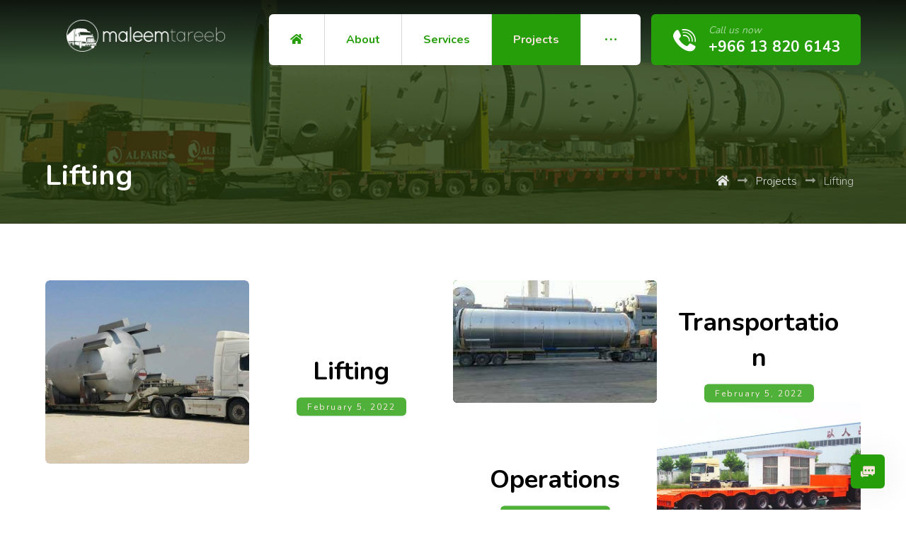

--- FILE ---
content_type: text/html; charset=UTF-8
request_url: https://maleemtareeb.com/projects/cat/lifting/
body_size: 14110
content:
<!DOCTYPE html>
<html lang="en-US">
<head>

	<meta http-equiv="Content-Type" content="text/html; charset=UTF-8"/>

	<meta name="viewport" content="width=device-width, initial-scale=1.0, minimum-scale=1.0"/><title>Lifting &#8211; Maleem Tareeb Transport Est</title>
<meta name='robots' content='max-image-preview:large' />
<link rel='dns-prefetch' href='//fonts.googleapis.com' />
<link rel="alternate" type="application/rss+xml" title="Maleem Tareeb Transport Est &raquo; Feed" href="https://maleemtareeb.com/feed/" />
<link rel="alternate" type="application/rss+xml" title="Maleem Tareeb Transport Est &raquo; Comments Feed" href="https://maleemtareeb.com/comments/feed/" />
<link rel="alternate" type="application/rss+xml" title="Maleem Tareeb Transport Est &raquo; Lifting Categories Feed" href="https://maleemtareeb.com/projects/cat/lifting/feed/" />
<script type="text/javascript">
window._wpemojiSettings = {"baseUrl":"https:\/\/s.w.org\/images\/core\/emoji\/14.0.0\/72x72\/","ext":".png","svgUrl":"https:\/\/s.w.org\/images\/core\/emoji\/14.0.0\/svg\/","svgExt":".svg","source":{"concatemoji":"https:\/\/maleemtareeb.com\/wp-includes\/js\/wp-emoji-release.min.js"}};
/*! This file is auto-generated */
!function(e,a,t){var n,r,o,i=a.createElement("canvas"),p=i.getContext&&i.getContext("2d");function s(e,t){var a=String.fromCharCode,e=(p.clearRect(0,0,i.width,i.height),p.fillText(a.apply(this,e),0,0),i.toDataURL());return p.clearRect(0,0,i.width,i.height),p.fillText(a.apply(this,t),0,0),e===i.toDataURL()}function c(e){var t=a.createElement("script");t.src=e,t.defer=t.type="text/javascript",a.getElementsByTagName("head")[0].appendChild(t)}for(o=Array("flag","emoji"),t.supports={everything:!0,everythingExceptFlag:!0},r=0;r<o.length;r++)t.supports[o[r]]=function(e){if(p&&p.fillText)switch(p.textBaseline="top",p.font="600 32px Arial",e){case"flag":return s([127987,65039,8205,9895,65039],[127987,65039,8203,9895,65039])?!1:!s([55356,56826,55356,56819],[55356,56826,8203,55356,56819])&&!s([55356,57332,56128,56423,56128,56418,56128,56421,56128,56430,56128,56423,56128,56447],[55356,57332,8203,56128,56423,8203,56128,56418,8203,56128,56421,8203,56128,56430,8203,56128,56423,8203,56128,56447]);case"emoji":return!s([129777,127995,8205,129778,127999],[129777,127995,8203,129778,127999])}return!1}(o[r]),t.supports.everything=t.supports.everything&&t.supports[o[r]],"flag"!==o[r]&&(t.supports.everythingExceptFlag=t.supports.everythingExceptFlag&&t.supports[o[r]]);t.supports.everythingExceptFlag=t.supports.everythingExceptFlag&&!t.supports.flag,t.DOMReady=!1,t.readyCallback=function(){t.DOMReady=!0},t.supports.everything||(n=function(){t.readyCallback()},a.addEventListener?(a.addEventListener("DOMContentLoaded",n,!1),e.addEventListener("load",n,!1)):(e.attachEvent("onload",n),a.attachEvent("onreadystatechange",function(){"complete"===a.readyState&&t.readyCallback()})),(e=t.source||{}).concatemoji?c(e.concatemoji):e.wpemoji&&e.twemoji&&(c(e.twemoji),c(e.wpemoji)))}(window,document,window._wpemojiSettings);
</script>
<style type="text/css">
img.wp-smiley,
img.emoji {
	display: inline !important;
	border: none !important;
	box-shadow: none !important;
	height: 1em !important;
	width: 1em !important;
	margin: 0 0.07em !important;
	vertical-align: -0.1em !important;
	background: none !important;
	padding: 0 !important;
}
</style>
	<link rel='stylesheet' id='wp-block-library-css' href='https://maleemtareeb.com/wp-includes/css/dist/block-library/style.min.css' type='text/css' media='all' />
<style id='wp-block-library-theme-inline-css' type='text/css'>
.wp-block-audio figcaption{color:#555;font-size:13px;text-align:center}.is-dark-theme .wp-block-audio figcaption{color:hsla(0,0%,100%,.65)}.wp-block-audio{margin:0 0 1em}.wp-block-code{border:1px solid #ccc;border-radius:4px;font-family:Menlo,Consolas,monaco,monospace;padding:.8em 1em}.wp-block-embed figcaption{color:#555;font-size:13px;text-align:center}.is-dark-theme .wp-block-embed figcaption{color:hsla(0,0%,100%,.65)}.wp-block-embed{margin:0 0 1em}.blocks-gallery-caption{color:#555;font-size:13px;text-align:center}.is-dark-theme .blocks-gallery-caption{color:hsla(0,0%,100%,.65)}.wp-block-image figcaption{color:#555;font-size:13px;text-align:center}.is-dark-theme .wp-block-image figcaption{color:hsla(0,0%,100%,.65)}.wp-block-image{margin:0 0 1em}.wp-block-pullquote{border-top:4px solid;border-bottom:4px solid;margin-bottom:1.75em;color:currentColor}.wp-block-pullquote__citation,.wp-block-pullquote cite,.wp-block-pullquote footer{color:currentColor;text-transform:uppercase;font-size:.8125em;font-style:normal}.wp-block-quote{border-left:.25em solid;margin:0 0 1.75em;padding-left:1em}.wp-block-quote cite,.wp-block-quote footer{color:currentColor;font-size:.8125em;position:relative;font-style:normal}.wp-block-quote.has-text-align-right{border-left:none;border-right:.25em solid;padding-left:0;padding-right:1em}.wp-block-quote.has-text-align-center{border:none;padding-left:0}.wp-block-quote.is-large,.wp-block-quote.is-style-large,.wp-block-quote.is-style-plain{border:none}.wp-block-search .wp-block-search__label{font-weight:700}.wp-block-search__button{border:1px solid #ccc;padding:.375em .625em}:where(.wp-block-group.has-background){padding:1.25em 2.375em}.wp-block-separator.has-css-opacity{opacity:.4}.wp-block-separator{border:none;border-bottom:2px solid;margin-left:auto;margin-right:auto}.wp-block-separator.has-alpha-channel-opacity{opacity:1}.wp-block-separator:not(.is-style-wide):not(.is-style-dots){width:100px}.wp-block-separator.has-background:not(.is-style-dots){border-bottom:none;height:1px}.wp-block-separator.has-background:not(.is-style-wide):not(.is-style-dots){height:2px}.wp-block-table{margin:"0 0 1em 0"}.wp-block-table thead{border-bottom:3px solid}.wp-block-table tfoot{border-top:3px solid}.wp-block-table td,.wp-block-table th{word-break:normal}.wp-block-table figcaption{color:#555;font-size:13px;text-align:center}.is-dark-theme .wp-block-table figcaption{color:hsla(0,0%,100%,.65)}.wp-block-video figcaption{color:#555;font-size:13px;text-align:center}.is-dark-theme .wp-block-video figcaption{color:hsla(0,0%,100%,.65)}.wp-block-video{margin:0 0 1em}.wp-block-template-part.has-background{padding:1.25em 2.375em;margin-top:0;margin-bottom:0}
</style>
<link rel='stylesheet' id='xtra-blocks-css' href='https://maleemtareeb.com/wp-content/themes/maleem-tareeb//assets/css/blocks.css' type='text/css' media='all' />
<link rel='stylesheet' id='classic-theme-styles-css' href='https://maleemtareeb.com/wp-includes/css/classic-themes.min.css' type='text/css' media='all' />
<style id='global-styles-inline-css' type='text/css'>
body{--wp--preset--color--black: #000000;--wp--preset--color--cyan-bluish-gray: #abb8c3;--wp--preset--color--white: #ffffff;--wp--preset--color--pale-pink: #f78da7;--wp--preset--color--vivid-red: #cf2e2e;--wp--preset--color--luminous-vivid-orange: #ff6900;--wp--preset--color--luminous-vivid-amber: #fcb900;--wp--preset--color--light-green-cyan: #7bdcb5;--wp--preset--color--vivid-green-cyan: #00d084;--wp--preset--color--pale-cyan-blue: #8ed1fc;--wp--preset--color--vivid-cyan-blue: #0693e3;--wp--preset--color--vivid-purple: #9b51e0;--wp--preset--gradient--vivid-cyan-blue-to-vivid-purple: linear-gradient(135deg,rgba(6,147,227,1) 0%,rgb(155,81,224) 100%);--wp--preset--gradient--light-green-cyan-to-vivid-green-cyan: linear-gradient(135deg,rgb(122,220,180) 0%,rgb(0,208,130) 100%);--wp--preset--gradient--luminous-vivid-amber-to-luminous-vivid-orange: linear-gradient(135deg,rgba(252,185,0,1) 0%,rgba(255,105,0,1) 100%);--wp--preset--gradient--luminous-vivid-orange-to-vivid-red: linear-gradient(135deg,rgba(255,105,0,1) 0%,rgb(207,46,46) 100%);--wp--preset--gradient--very-light-gray-to-cyan-bluish-gray: linear-gradient(135deg,rgb(238,238,238) 0%,rgb(169,184,195) 100%);--wp--preset--gradient--cool-to-warm-spectrum: linear-gradient(135deg,rgb(74,234,220) 0%,rgb(151,120,209) 20%,rgb(207,42,186) 40%,rgb(238,44,130) 60%,rgb(251,105,98) 80%,rgb(254,248,76) 100%);--wp--preset--gradient--blush-light-purple: linear-gradient(135deg,rgb(255,206,236) 0%,rgb(152,150,240) 100%);--wp--preset--gradient--blush-bordeaux: linear-gradient(135deg,rgb(254,205,165) 0%,rgb(254,45,45) 50%,rgb(107,0,62) 100%);--wp--preset--gradient--luminous-dusk: linear-gradient(135deg,rgb(255,203,112) 0%,rgb(199,81,192) 50%,rgb(65,88,208) 100%);--wp--preset--gradient--pale-ocean: linear-gradient(135deg,rgb(255,245,203) 0%,rgb(182,227,212) 50%,rgb(51,167,181) 100%);--wp--preset--gradient--electric-grass: linear-gradient(135deg,rgb(202,248,128) 0%,rgb(113,206,126) 100%);--wp--preset--gradient--midnight: linear-gradient(135deg,rgb(2,3,129) 0%,rgb(40,116,252) 100%);--wp--preset--duotone--dark-grayscale: url('#wp-duotone-dark-grayscale');--wp--preset--duotone--grayscale: url('#wp-duotone-grayscale');--wp--preset--duotone--purple-yellow: url('#wp-duotone-purple-yellow');--wp--preset--duotone--blue-red: url('#wp-duotone-blue-red');--wp--preset--duotone--midnight: url('#wp-duotone-midnight');--wp--preset--duotone--magenta-yellow: url('#wp-duotone-magenta-yellow');--wp--preset--duotone--purple-green: url('#wp-duotone-purple-green');--wp--preset--duotone--blue-orange: url('#wp-duotone-blue-orange');--wp--preset--font-size--small: 13px;--wp--preset--font-size--medium: 20px;--wp--preset--font-size--large: 36px;--wp--preset--font-size--x-large: 42px;--wp--preset--spacing--20: 0.44rem;--wp--preset--spacing--30: 0.67rem;--wp--preset--spacing--40: 1rem;--wp--preset--spacing--50: 1.5rem;--wp--preset--spacing--60: 2.25rem;--wp--preset--spacing--70: 3.38rem;--wp--preset--spacing--80: 5.06rem;}:where(.is-layout-flex){gap: 0.5em;}body .is-layout-flow > .alignleft{float: left;margin-inline-start: 0;margin-inline-end: 2em;}body .is-layout-flow > .alignright{float: right;margin-inline-start: 2em;margin-inline-end: 0;}body .is-layout-flow > .aligncenter{margin-left: auto !important;margin-right: auto !important;}body .is-layout-constrained > .alignleft{float: left;margin-inline-start: 0;margin-inline-end: 2em;}body .is-layout-constrained > .alignright{float: right;margin-inline-start: 2em;margin-inline-end: 0;}body .is-layout-constrained > .aligncenter{margin-left: auto !important;margin-right: auto !important;}body .is-layout-constrained > :where(:not(.alignleft):not(.alignright):not(.alignfull)){max-width: var(--wp--style--global--content-size);margin-left: auto !important;margin-right: auto !important;}body .is-layout-constrained > .alignwide{max-width: var(--wp--style--global--wide-size);}body .is-layout-flex{display: flex;}body .is-layout-flex{flex-wrap: wrap;align-items: center;}body .is-layout-flex > *{margin: 0;}:where(.wp-block-columns.is-layout-flex){gap: 2em;}.has-black-color{color: var(--wp--preset--color--black) !important;}.has-cyan-bluish-gray-color{color: var(--wp--preset--color--cyan-bluish-gray) !important;}.has-white-color{color: var(--wp--preset--color--white) !important;}.has-pale-pink-color{color: var(--wp--preset--color--pale-pink) !important;}.has-vivid-red-color{color: var(--wp--preset--color--vivid-red) !important;}.has-luminous-vivid-orange-color{color: var(--wp--preset--color--luminous-vivid-orange) !important;}.has-luminous-vivid-amber-color{color: var(--wp--preset--color--luminous-vivid-amber) !important;}.has-light-green-cyan-color{color: var(--wp--preset--color--light-green-cyan) !important;}.has-vivid-green-cyan-color{color: var(--wp--preset--color--vivid-green-cyan) !important;}.has-pale-cyan-blue-color{color: var(--wp--preset--color--pale-cyan-blue) !important;}.has-vivid-cyan-blue-color{color: var(--wp--preset--color--vivid-cyan-blue) !important;}.has-vivid-purple-color{color: var(--wp--preset--color--vivid-purple) !important;}.has-black-background-color{background-color: var(--wp--preset--color--black) !important;}.has-cyan-bluish-gray-background-color{background-color: var(--wp--preset--color--cyan-bluish-gray) !important;}.has-white-background-color{background-color: var(--wp--preset--color--white) !important;}.has-pale-pink-background-color{background-color: var(--wp--preset--color--pale-pink) !important;}.has-vivid-red-background-color{background-color: var(--wp--preset--color--vivid-red) !important;}.has-luminous-vivid-orange-background-color{background-color: var(--wp--preset--color--luminous-vivid-orange) !important;}.has-luminous-vivid-amber-background-color{background-color: var(--wp--preset--color--luminous-vivid-amber) !important;}.has-light-green-cyan-background-color{background-color: var(--wp--preset--color--light-green-cyan) !important;}.has-vivid-green-cyan-background-color{background-color: var(--wp--preset--color--vivid-green-cyan) !important;}.has-pale-cyan-blue-background-color{background-color: var(--wp--preset--color--pale-cyan-blue) !important;}.has-vivid-cyan-blue-background-color{background-color: var(--wp--preset--color--vivid-cyan-blue) !important;}.has-vivid-purple-background-color{background-color: var(--wp--preset--color--vivid-purple) !important;}.has-black-border-color{border-color: var(--wp--preset--color--black) !important;}.has-cyan-bluish-gray-border-color{border-color: var(--wp--preset--color--cyan-bluish-gray) !important;}.has-white-border-color{border-color: var(--wp--preset--color--white) !important;}.has-pale-pink-border-color{border-color: var(--wp--preset--color--pale-pink) !important;}.has-vivid-red-border-color{border-color: var(--wp--preset--color--vivid-red) !important;}.has-luminous-vivid-orange-border-color{border-color: var(--wp--preset--color--luminous-vivid-orange) !important;}.has-luminous-vivid-amber-border-color{border-color: var(--wp--preset--color--luminous-vivid-amber) !important;}.has-light-green-cyan-border-color{border-color: var(--wp--preset--color--light-green-cyan) !important;}.has-vivid-green-cyan-border-color{border-color: var(--wp--preset--color--vivid-green-cyan) !important;}.has-pale-cyan-blue-border-color{border-color: var(--wp--preset--color--pale-cyan-blue) !important;}.has-vivid-cyan-blue-border-color{border-color: var(--wp--preset--color--vivid-cyan-blue) !important;}.has-vivid-purple-border-color{border-color: var(--wp--preset--color--vivid-purple) !important;}.has-vivid-cyan-blue-to-vivid-purple-gradient-background{background: var(--wp--preset--gradient--vivid-cyan-blue-to-vivid-purple) !important;}.has-light-green-cyan-to-vivid-green-cyan-gradient-background{background: var(--wp--preset--gradient--light-green-cyan-to-vivid-green-cyan) !important;}.has-luminous-vivid-amber-to-luminous-vivid-orange-gradient-background{background: var(--wp--preset--gradient--luminous-vivid-amber-to-luminous-vivid-orange) !important;}.has-luminous-vivid-orange-to-vivid-red-gradient-background{background: var(--wp--preset--gradient--luminous-vivid-orange-to-vivid-red) !important;}.has-very-light-gray-to-cyan-bluish-gray-gradient-background{background: var(--wp--preset--gradient--very-light-gray-to-cyan-bluish-gray) !important;}.has-cool-to-warm-spectrum-gradient-background{background: var(--wp--preset--gradient--cool-to-warm-spectrum) !important;}.has-blush-light-purple-gradient-background{background: var(--wp--preset--gradient--blush-light-purple) !important;}.has-blush-bordeaux-gradient-background{background: var(--wp--preset--gradient--blush-bordeaux) !important;}.has-luminous-dusk-gradient-background{background: var(--wp--preset--gradient--luminous-dusk) !important;}.has-pale-ocean-gradient-background{background: var(--wp--preset--gradient--pale-ocean) !important;}.has-electric-grass-gradient-background{background: var(--wp--preset--gradient--electric-grass) !important;}.has-midnight-gradient-background{background: var(--wp--preset--gradient--midnight) !important;}.has-small-font-size{font-size: var(--wp--preset--font-size--small) !important;}.has-medium-font-size{font-size: var(--wp--preset--font-size--medium) !important;}.has-large-font-size{font-size: var(--wp--preset--font-size--large) !important;}.has-x-large-font-size{font-size: var(--wp--preset--font-size--x-large) !important;}
.wp-block-navigation a:where(:not(.wp-element-button)){color: inherit;}
:where(.wp-block-columns.is-layout-flex){gap: 2em;}
.wp-block-pullquote{font-size: 1.5em;line-height: 1.6;}
</style>
<link rel='stylesheet' id='vc_font_awesome_5_shims-css' href='https://maleemtareeb.com/wp-content/plugins/js_composer/assets/lib/bower/font-awesome/css/v4-shims.min.css' type='text/css' media='all' />
<link rel='stylesheet' id='vc_font_awesome_5-css' href='https://maleemtareeb.com/wp-content/plugins/js_composer/assets/lib/bower/font-awesome/css/all.min.css' type='text/css' media='all' />
<link rel='stylesheet' id='cz-icons-pack-css' href='https://maleemtareeb.com/wp-content/plugins/codevz-plus/admin/fields/codevz_fields/icons/czicons.css' type='text/css' media='all' />
<link rel='stylesheet' id='contact-form-7-css' href='https://maleemtareeb.com/wp-content/plugins/contact-form-7/includes/css/styles.css' type='text/css' media='all' />
<link rel='stylesheet' id='xtra-css' href='https://maleemtareeb.com/wp-content/themes/maleem-tareeb/assets/css/core.css' type='text/css' media='all' />
<link rel='stylesheet' id='xtra-laptop-css' href='https://maleemtareeb.com/wp-content/themes/maleem-tareeb/assets/css/core-laptop.css' type='text/css' media='screen and (max-width: 1024px)' />
<link rel='stylesheet' id='xtra-tablet-css' href='https://maleemtareeb.com/wp-content/themes/maleem-tareeb/assets/css/core-tablet.css' type='text/css' media='screen and (max-width: 768px)' />
<link rel='stylesheet' id='xtra-mobile-css' href='https://maleemtareeb.com/wp-content/themes/maleem-tareeb/assets/css/core-mobile.css' type='text/css' media='screen and (max-width: 480px)' />
<link rel='stylesheet' id='google-font-candal-css' href='https://fonts.googleapis.com/css?family=Candal%3A300%2C400%2C700' type='text/css' media='all' />
<link rel='stylesheet' id='google-font-nunito-css' href='https://fonts.googleapis.com/css?family=Nunito%3A300%2C400%2C700' type='text/css' media='all' />
<link rel='stylesheet' id='codevz-share-css' href='https://maleemtareeb.com/wp-content/plugins/codevz-plus/assets/css/share.css' type='text/css' media='all' />
<link rel='stylesheet' id='codevz-mobile-fixed-nav-css' href='https://maleemtareeb.com/wp-content/plugins/codevz-plus/assets/css/mobile-nav.css' type='text/css' media='all' />
<link rel='stylesheet' id='codevz-plugin-css' href='https://maleemtareeb.com/wp-content/plugins/codevz-plus/assets/css/codevzplus.css' type='text/css' media='all' />
<style id='codevz-plugin-inline-css' type='text/css'>
#cz_34043 > div{position:relative;}
</style>
<link rel='stylesheet' id='codevz-plugin-tablet-css' href='https://maleemtareeb.com/wp-content/plugins/codevz-plus/assets/css/codevzplus-tablet.css' type='text/css' media='screen and (max-width: 768px)' />
<link rel='stylesheet' id='codevz-plugin-mobile-css' href='https://maleemtareeb.com/wp-content/plugins/codevz-plus/assets/css/codevzplus-mobile.css' type='text/css' media='screen and (max-width: 480px)' />
<link rel='stylesheet' id='js_composer_front-css' href='https://maleemtareeb.com/wp-content/plugins/js_composer/assets/css/js_composer.min.css' type='text/css' media='all' />
<link rel='stylesheet' id='xtra-elementor-front-css' href='https://maleemtareeb.com/wp-content/plugins/codevz-plus/assets/css/elementor.css' type='text/css' media='all' />
<script type='text/javascript' src='https://maleemtareeb.com/wp-includes/js/jquery/jquery.min.js' id='jquery-core-js'></script>
<script type='text/javascript' src='https://maleemtareeb.com/wp-includes/js/jquery/jquery-migrate.min.js' id='jquery-migrate-js'></script>
<script></script><link rel="https://api.w.org/" href="https://maleemtareeb.com/wp-json/" /><link rel="alternate" type="application/json" href="https://maleemtareeb.com/wp-json/wp/v2/portfolio_cat/80" /><link rel="EditURI" type="application/rsd+xml" title="RSD" href="https://maleemtareeb.com/xmlrpc.php?rsd" />
<link rel="wlwmanifest" type="application/wlwmanifest+xml" href="https://maleemtareeb.com/wp-includes/wlwmanifest.xml" />
<meta name="generator" content="WordPress 6.1.1" />
<meta name="format-detection" content="telephone=no">
<meta name="generator" content="Powered by WPBakery Page Builder - drag and drop page builder for WordPress."/>
<meta name="generator" content="Powered by Slider Revolution 6.5.17 - responsive, Mobile-Friendly Slider Plugin for WordPress with comfortable drag and drop interface." />
<link rel="icon" href="https://maleemtareeb.com/wp-content/uploads/2022/02/favicon-150x150.png" sizes="32x32" />
<link rel="icon" href="https://maleemtareeb.com/wp-content/uploads/2022/02/favicon-300x300.png" sizes="192x192" />
<link rel="apple-touch-icon" href="https://maleemtareeb.com/wp-content/uploads/2022/02/favicon-300x300.png" />
<meta name="msapplication-TileImage" content="https://maleemtareeb.com/wp-content/uploads/2022/02/favicon-300x300.png" />
<style id="xtra-inline-css" data-noptimize>.admin-bar .cz_fixed_top_border{top:32px}.admin-bar i.offcanvas-close {top: 32px}.admin-bar .offcanvas_area, .admin-bar .hidden_top_bar{margin-top: 32px}.admin-bar .header_5,.admin-bar .onSticky{top: 32px}@media screen and (max-width:768px) {.admin-bar .header_5,.admin-bar .onSticky,.admin-bar .cz_fixed_top_border,.admin-bar i.offcanvas-close {top: 46px}.admin-bar .onSticky {top: 0}.admin-bar .offcanvas_area,.admin-bar .offcanvas_area,.admin-bar .hidden_top_bar{margin-top:46px;height:calc(100% - 46px);}}.row,section.elementor-section.elementor-section-boxed>.elementor-container{width: 1360px}

/* Theme color */a:hover, .sf-menu > .cz.current_menu > a, .sf-menu > .cz .cz.current_menu > a,.sf-menu > .current-menu-parent > a,.comment-text .star-rating span,.xtra-404 span {color: #259e0a} 
form button, .button, #edd-purchase-button, .edd-submit, .edd-submit.button.blue, .edd-submit.button.blue:hover, .edd-submit.button.blue:focus, [type=submit].edd-submit, .sf-menu > .cz > a:before,.sf-menu > .cz > a:before,
.post-password-form input[type="submit"], .wpcf7-submit, .submit_user, 
#commentform #submit, .commentlist li.bypostauthor > .comment-body:after,.commentlist li.comment-author-admin > .comment-body:after, 
 .pagination .current, .pagination > b, .pagination a:hover, .page-numbers .current, .page-numbers a:hover, .pagination .next:hover, 
.pagination .prev:hover, input[type=submit], .sticky:before, .commentlist li.comment-author-admin .fn,
input[type=submit],input[type=button],.cz_header_button,.cz_default_portfolio a,
.cz_readmore, .more-link, a.cz_btn, div.cz_btn  {background-color: #259e0a}
.cs_load_more_doing, div.wpcf7 .wpcf7-form .ajax-loader {border-right-color: #259e0a}
input:focus,textarea:focus,select:focus {border-color: #259e0a !important}
::selection {background-color: #259e0a;color: #fff}
::-moz-selection {background-color: #259e0a;color: #fff}

/* Custom */#menu_header_2 > li:last-child > a, 
#menu_header_2 > li.cz-last-child > a {
border: 0
}
#menu_header_2 > li:last-child > a:before, 
#menu_header_2 > li.cz-last-child > a:before {
border-radius: 0 6px 6px 0
}
.rtl #menu_header_2 > li:last-child > a:before, 
.rtl #menu_header_2 > li.cz-last-child > a:before {
border-radius: 6px 0 0 6px
}
#menu_header_2 > li:first-child > a:before {
border-radius: 6px 0 0 6px
}
.rtl #menu_header_2 > li:first-child > a:before {
border-radius: 0 6px 6px 0
}
.cz_acc_custom .cz-acc-i {position: relative}
.cz_acc_custom .cz-acc-i:after {
    content: '';
    background: #e1e1e1;
    height: calc( 100% + 26px );
    width: 2px;
    position: absolute;
    left: 50%;
    top: 0;
    transform: translateX(-50%);
    z-index: -1;
}
.cz_acc_custom > div > div:last-child .cz-acc-i:after {
height: 100%
}
.cz_acc_custom .cz_isOpen .cz-acc-i:after {
    height: calc( 100% + 26px ) !important
}

/* Dynamic  */.widget{background-color:rgba(255,255,255,0.01);margin:0px;border-style:solid;border-radius:0px}.widget > h4{font-size:14px;color:#fae4db;text-align:center;font-weight:300;letter-spacing:2px;text-transform:uppercase;background-color:#259e0a;padding:20px 25px;margin-bottom:40px;border-style:none;border-radius:6px}.logo > a, .logo > h1, .logo h2{color:#ffffff;font-family:'Candal';font-style:italic;text-transform:uppercase}#menu_header_2 > .cz > a{font-size:16px;color:#259e0a;font-weight:700;padding:20px 30px;margin-right:0px;margin-left:0px;border-style:solid;border-right-width:1px;border-color:#d8d8d8}.rtl #menu_header_2 > .cz > a{border-right-width: 0;border-left-width: 1px}#menu_header_2 > .cz > a:hover,#menu_header_2 > .cz:hover > a,#menu_header_2 > .cz.current_menu > a,#menu_header_2 > .current-menu-parent > a{color:#fae4db}#menu_header_2 > .cz > a:before{background-color:#259e0a;width:100%;border-width:0px;border-radius:0px;bottom:0px;left:0px}#menu_header_2 .cz .sub-menu:not(.cz_megamenu_inner_ul),#menu_header_2 .cz_megamenu_inner_ul .cz_megamenu_inner_ul{background-color:#ffffff;padding-top:24px;padding-bottom:24px;margin-top:1px;margin-right:20px;margin-left:20px;border-style:solid;border-top-width:1px;border-color:#eaeaea;border-radius:6px;box-shadow:0px 9px 20px 0px rgba(0,0,0,0.13)}#menu_header_2 .cz .cz a{font-size:14px;color:#828282;font-weight:700;padding-right:24px;padding-left:24px}#menu_header_2 .cz .cz a:hover,#menu_header_2 .cz .cz:hover > a,#menu_header_2 .cz .cz.current_menu > a,#menu_header_2 .cz .current_menu > .current_menu{color:#259e0a;padding-right:30px;padding-left:30px}.onSticky{background-color:#259e0a !important;box-shadow:0px 1px 60px 0px rgba(0,0,0,0.1) !important}#menu_header_4 > .cz > a{font-size:16px;color:rgba(37,158,10,0.7);text-align:center;font-weight:900;padding:4px 8px;margin-bottom:2px;border-style:none;border-radius:6px}#menu_header_4 > .cz > a:hover,#menu_header_4 > .cz:hover > a,#menu_header_4 > .cz.current_menu > a,#menu_header_4 > .current-menu-parent > a{color:#fae4db;background-color:#259e0a}#menu_header_4 .cz .cz a{color:#259e0a;text-align:center;padding:8px;border-style:none}.page_title,.header_onthe_cover .page_title{background-position:center center;background-size:cover;background-image:linear-gradient(180deg,rgba(36,59,11,0.81),rgba(36,59,11,0.81)),url(/wp-content/uploads/2022/02/heavy3.jpg);padding-top:220px;padding-bottom:40px}.page_title .section_title{font-size:40px;color:#ffffff;font-weight:900}.page_title a,.page_title i{font-size:16px;color:#e5e5e5;font-weight:300}.breadcrumbs{padding-bottom:0px;margin-top:20px;margin-right:10px;margin-bottom:0px}.cz_middle_footer{background-position:right bottom;background-size:cover;background-image:url(/wp-content/uploads/2022/02/heavy-1.jpg);padding-top:120px;padding-bottom:58px}.footer_widget{color:rgba(255,255,255,0.75);padding:0px;margin-top:0px}.cz_middle_footer a{color:#ffffff;font-weight:600}.cz_middle_footer a:hover{color:#fae4db}.footer_2{background-color:rgba(37,158,10,0.8)}i.backtotop{font-size:20px;color:#fae4db;background-color:#259e0a;border-style:none;border-width:0px;border-radius:6px;box-shadow:0px 1px 50px 0px rgba(0,0,0,0.09)}i.fixed_contact{font-size:20px;color:#fae4db;background-color:#259e0a;border-style:none;border-width:0px;border-radius:6px;box-shadow:0px 1px 50px 0px rgba(0,0,0,0.09)}.footer_widget > h4{font-size:14px;color:#ffffff;font-weight:300;letter-spacing:4px;text-transform:uppercase;padding:0px 0px 15px;margin-bottom:40px;border-style:solid;border-bottom-width:4px;border-color:rgba(37,158,10,0.15);display:inline-block}.woocommerce ul.products li.product a img{border-style:solid;border-width:2px;border-color:#259e0a;border-radius:6px 6px 0 0}.woocommerce ul.products li.product .woocommerce-loop-category__title, .woocommerce ul.products li.product .woocommerce-loop-product__title, .woocommerce ul.products li.product h3,.woocommerce.woo-template-2 ul.products li.product .woocommerce-loop-category__title, .woocommerce.woo-template-2 ul.products li.product .woocommerce-loop-product__title, .woocommerce.woo-template-2 ul.products li.product h3{font-size:18px;color:#ffffff;text-align:center;font-weight:900;padding-right:10px;padding-left:10px;margin-right:auto;margin-bottom:-5px;margin-left:auto;border-style:solid;border-width:2px;border-color:#259e0a;border-radius:6px;box-shadow:0px 10px 40px 0px rgba(0,0,0,0.06);display:table;position:relative;z-index:9}.woocommerce ul.products li.product .star-rating{display:none}.woocommerce ul.products li.product .button.add_to_cart_button, .woocommerce ul.products li.product .button[class*="product_type_"]{font-size:16px;color:#259e0a;background-color:#fae4db;padding:14px 30px;position:absolute;top:50%;right:auto;left:50%;opacity:0.0;transform: translateX(-50%)}.woocommerce ul.products li.product .price{font-size:16px;color:#ffffff;background-color:#259e0a;border-radius:6px;box-shadow:0px 10px 50px 0px rgba(0,0,0,0.14);top:-15px;right:50%;transform:translate(50%)}.woocommerce div.product .summary p.price, .woocommerce div.product .summary span.price{font-size:36px;color:#fae4db;font-weight:300;background-color:#259e0a;padding:0px 30px;border-radius:6px;display:inline-block}.tagcloud a:hover, .cz_post_cat a:hover{color:#259e0a;background-color:#fae4db;border-style:solid;border-color:#fae4db}.pagination a, .pagination > b, .pagination span, .page-numbers a, .page-numbers span, .woocommerce nav.woocommerce-pagination ul li a, .woocommerce nav.woocommerce-pagination ul li span{font-size:18px;color:#259e0a;font-weight:900;background-color:rgba(37,158,10,0.08);padding:0px;margin-right:3px;margin-left:3px;border-style:none;border-radius:6px}#menu_header_2 .sub-menu .sub-menu:not(.cz_megamenu_inner_ul){margin-top:-22px;margin-right:11px;margin-left:11px}.cz-cpt-post .cz_readmore, .cz-cpt-post .more-link{color:#259e0a;font-weight:700;background-color:#fae4db;padding:8px 15px 8px 25px;border-radius:6px}.cz-cpt-post .cz_readmore:hover, .cz-cpt-post .more-link:hover{color:#fae4db;background-color:#259e0a}.woocommerce ul.products li.product .button.add_to_cart_button:hover, .woocommerce ul.products li.product .button[class*="product_type_"]:hover{color:#fae4db;background-color:#259e0a}.cz-cpt-post .cz_default_loop .cz_post_author_avatar img{width:32px;padding:0px;border-style:none;border-radius:4px;box-shadow:none 0px 0px 0px #000;display:none}.cz-cpt-post .cz_default_loop .cz_post_author_name{display:none}.cz-cpt-post .cz_default_loop .cz_post_date{font-size:12px;color:#259e0a;font-style:italic;background-color:rgba(37,158,10,0.1);padding:2px 12px;margin-right:15px;margin-left:15px;border-radius:6px}.cz-cpt-post .cz_default_loop .cz_post_title h3{font-size:32px;font-weight:900;margin-right:30px;margin-left:30px}#menu_header_2 > .cz > a .cz_indicator{font-size:14px}.cz_default_loop.sticky > div{background-color:rgba(167,167,167,0.1);margin-bottom:40px;border-style:solid;border-width:2px;border-color:#000370;border-radius:6px}.cz-cpt-post .cz_default_loop > div{padding-bottom:20px;margin-bottom:20px;border-style:none}.cz-cpt-post .cz_default_loop .cz_post_meta{margin-bottom:20px}#comments > h3,.content.cz_related_posts > h4,.cz_author_box h4,.related.products > h2,.upsells.products > h2,.up-sells.products > h2{font-size:14px;color:#fae4db;text-align:center;font-weight:300;letter-spacing:2px;text-transform:uppercase;background-color:#259e0a;padding:20px 25px;margin-bottom:40px;border-style:none;border-radius:6px}.next_prev .previous i,.next_prev .next i{color:#259e0a;background-color:#ffffff;padding:2px;border-style:none;border-radius:6px}.next_prev .previous:hover i,.next_prev .next:hover i{color:#259e0a;background-color:#fae4db}.next_prev h4{color:#ffffff;margin-right:8px;margin-left:8px} .content .xtra-post-title{font-size:32px}.single .content .xtra-post-title{font-size:32px}form button,.comment-form button,a.cz_btn,div.cz_btn,a.cz_btn_half_to_fill:before,a.cz_btn_half_to_fill_v:before,a.cz_btn_half_to_fill:after,a.cz_btn_half_to_fill_v:after,a.cz_btn_unroll_v:before, a.cz_btn_unroll_h:before,a.cz_btn_fill_up:before,a.cz_btn_fill_down:before,a.cz_btn_fill_left:before,a.cz_btn_fill_right:before,.wpcf7-submit,input[type=submit],input[type=button],.button,.cz_header_button,.woocommerce a.button,.woocommerce input.button,.woocommerce #respond input#submit.alt,.woocommerce a.button.alt,.woocommerce button.button.alt,.woocommerce input.button.alt,.woocommerce #respond input#submit, .woocommerce a.button, .woocommerce button.button, .woocommerce input.button, #edd-purchase-button, .edd-submit, [type=submit].edd-submit, .edd-submit.button.blue,.woocommerce #payment #place_order, .woocommerce-page #payment #place_order,.woocommerce button.button:disabled, .woocommerce button.button:disabled[disabled], .woocommerce a.button.wc-forward{color:#259e0a;font-weight:700;background-color:#fae4db;padding:16px 35px;border-radius:6px}input,textarea,select,.qty,.woocommerce-input-wrapper .select2-selection--single{color:#000000;padding:15px 17px;border-radius:6px}.pagination .current, .pagination > b, .pagination a:hover, .page-numbers .current, .page-numbers a:hover, .pagination .next:hover, .pagination .prev:hover, .woocommerce nav.woocommerce-pagination ul li a:focus, .woocommerce nav.woocommerce-pagination ul li a:hover, .woocommerce nav.woocommerce-pagination ul li span.current{color:#fae4db;font-weight:900;background-color:#259e0a}[class*="cz_tooltip_"] [data-title]:after{font-family:'Nunito'}body, body.rtl, .rtl form{font-family:'Nunito'}#menu_header_2 .cz_parent_megamenu > [class^="cz_megamenu_"] > .cz, .cz_parent_megamenu > [class*=" cz_megamenu_"] > .cz{padding-right:10px;padding-left:10px;margin-top:10px;margin-bottom:10px;border-style:solid;border-left-width:1px;border-color:rgba(63,63,63,0.1)}#menu_header_2 .cz .cz h6{font-size:18px;margin-top:-10px}.cz-cpt-post .cz_post_image, .cz-cpt-post .cz_post_svg{border-radius:6px;box-shadow:0px 36px 41px -34px rgba(0,0,0,0.54)}.cz-cpt-portfolio .cz_default_loop .cz_post_image, .cz-cpt-portfolio .cz_post_svg{background-color:transparent;background-image:linear-gradient(180deg,#259e0a,#000000);border-radius:6px}.cz-cpt-post .cz_default_loop .cz_post_excerpt{color:#686868;margin-right:30px;margin-left:30px}#layout{border-radius:6px}form button:hover,.comment-form button:hover,a.cz_btn:hover,div.cz_btn:hover,a.cz_btn_half_to_fill:hover:before, a.cz_btn_half_to_fill_v:hover:before,a.cz_btn_half_to_fill:hover:after, a.cz_btn_half_to_fill_v:hover:after,a.cz_btn_unroll_v:after, a.cz_btn_unroll_h:after,a.cz_btn_fill_up:after,a.cz_btn_fill_down:after,a.cz_btn_fill_left:after,a.cz_btn_fill_right:after,.wpcf7-submit:hover,input[type=submit]:hover,input[type=button]:hover,.button:hover,.cz_header_button:hover,.woocommerce a.button:hover,.woocommerce input.button:hover,.woocommerce #respond input#submit.alt:hover,.woocommerce a.button.alt:hover,.woocommerce button.button.alt:hover,.woocommerce input.button.alt:hover,.woocommerce #respond input#submit:hover, .woocommerce a.button:hover, .woocommerce button.button:hover, .woocommerce input.button:hover, #edd-purchase-button:hover, .edd-submit:hover, [type=submit].edd-submit:hover, .edd-submit.button.blue:hover, .edd-submit.button.blue:focus,.woocommerce #payment #place_order:hover, .woocommerce-page #payment #place_order:hover,.woocommerce div.product form.cart .button:hover,.woocommerce button.button:disabled:hover, .woocommerce button.button:disabled[disabled]:hover, .woocommerce a.button.wc-forward:hover{color:#fae4db;background-color:#259e0a}.sidebar_inner{background-color:rgba(37,158,10,0.03);margin-bottom:40px;border-style:solid;border-width:2px;border-color:rgba(37,158,10,0.08);border-radius:6px}.page_content img, a.cz_post_image img, footer img, .cz_image_in, .wp-block-gallery figcaption, .cz_grid .cz_grid_link{border-radius:6px}body h1{font-size:72px;font-weight:900}body h2{font-size:48px;font-weight:900}body h3{font-size:36px;font-weight:900}body h4{font-size:24px;font-weight:900}body h5{font-size:20px;font-weight:700}body h6{font-size:16px;font-weight:700}.elms_row .cz_social a, .fixed_side .cz_social a, #xtra-social-popup [class*="xtra-social-type-"] a{font-size:20px;color:#c1c1c1;margin-left:0px}.elms_row .cz_social a:hover, .fixed_side .cz_social a:hover, #xtra-social-popup [class*="xtra-social-type-"] a:hover{color:#ffffff}[class*="cz_tooltip_"] [data-title]:after{color:#259e0a;background-color:#fae4db;border-radius:6px}#menu_header_1 > .cz > a{color:#353535}#menu_header_2{background-color:#ffffff;border-radius:6px}#menu_header_3 > .cz > a{font-size:16px;color:#5b5b5b;font-weight:700;padding:14px 18px 15px;margin-right:0px;margin-left:0px;border-style:solid;border-right-width:1px;border-color:rgba(0,0,0,0.2)}#menu_header_3 > .cz > a:hover,#menu_header_3 > .cz:hover > a,#menu_header_3 > .cz.current_menu > a,#menu_header_3 > .current-menu-parent > a{color:#259e0a}#menu_header_3 > .cz > a:before{width:100%;bottom:0px;left:0px}#menu_header_3 .cz .sub-menu:not(.cz_megamenu_inner_ul),#menu_header_3 .cz_megamenu_inner_ul .cz_megamenu_inner_ul{margin-top:1px;margin-right:14px;margin-left:20px;border-radius:4px;box-shadow:0px 10px 60px rgba(0,0,0,0.1)}#menu_header_3 .sub-menu .sub-menu:not(.cz_megamenu_inner_ul){margin-top:-15px;margin-left:11px}.onSticky .row{width:100% !important}#menu_header_5 > .cz > a{color:#ffffff;padding:26px 25px;margin-right:1px;margin-left:0px}#menu_header_5 > .cz > a:hover,#menu_header_5 > .cz:hover > a,#menu_header_5 > .cz.current_menu > a,#menu_header_5 > .current-menu-parent > a{color:#259e0a}#menu_header_5 > .cz > a:before{background-color:#ffffff;width:100%;border-radius:0px;bottom:0px;left:0px}#menu_header_5 .cz .sub-menu:not(.cz_megamenu_inner_ul),#menu_header_5 .cz_megamenu_inner_ul .cz_megamenu_inner_ul{margin-top:1px;margin-left:2px;border-radius:6px;box-shadow:0px 1px 60px 0px rgba(0,0,0,0.1)}#menu_header_5 .sub-menu .sub-menu:not(.cz_megamenu_inner_ul){margin-top:0px;margin-right:12px;margin-left:12px}#menu_header_4{background-position:center center;background-attachment:fixed;background-size:cover;background-color:#fae4db;padding:25px;border-radius:0px}#menu_header_4 > .cz > a .cz_indicator{border-style:none}#menu_header_4 .cz .sub-menu:not(.cz_megamenu_inner_ul),#menu_header_4 .cz_megamenu_inner_ul .cz_megamenu_inner_ul{border-style:none}#menu_header_4 .cz .cz a .cz_indicator{border-style:none}#menu_header_4 .cz .cz h6{color:rgba(255,255,255,0.7)}.page_header{background-color:transparent;background-image:linear-gradient(0deg,rgba(0,0,0,0.01),rgba(0,0,0,0.7))}.footer_1 .row{border-style:solid;border-bottom-width:1px;border-color:rgba(255,255,255,0.2)}.page_footer{background-color:#000000}i.backtotop:hover{color:#259e0a;background-color:#fae4db}div.fixed_contact{border-radius:6px}i.fixed_contact:hover{color:#259e0a;background-color:#fae4db}.cz-cpt-post article .cz_post_icon{font-size:20px;color:#259e0a;background-color:#fae4db;border-radius:6px}.cz-cpt-post .cz_default_loop .cz_post_title h3:hover{color:#259e0a}.cz-cpt-post .cz_readmore i, .cz-cpt-post .more-link i{color:#259e0a;margin-top:1px;float:right}.cz-cpt-post .cz_readmore:hover i, .cz-cpt-post .more-link:hover i{color:#fae4db;padding-left:5px}.single_con .cz_single_fi img{border-radius:6px;box-shadow:0px 36px 41px -34px rgba(0,0,0,0.54)}.tagcloud a, .cz_post_cat a{font-size:12px;color:#259e0a;font-weight:700;text-transform:uppercase;background-color:transparent;padding:2px 8px;border-style:solid;border-width:2px;border-color:rgba(37,158,10,0.08);border-radius:6px}.next_prev{background-color:#259e0a;padding:40px;border-radius:6px}.next_prev li:hover h4{color:#fae4db}.next_prev h4 small{color:#999999}.xtra-comments,.content.cz_related_posts,.cz_author_box,.related.products,.upsells.products,.up-sells.products{background-color:rgba(37,158,10,0.03);padding:30px 30px 1px;margin-bottom:40px;border-style:solid;border-width:2px;border-color:rgba(37,158,10,0.08);border-radius:6px}.cz_related_posts .cz_related_post .cz_post_image{margin-bottom:30px;border-radius:6px;box-shadow:0px 27px 25px -21px rgba(0,0,0,0.4)}.cz_related_posts .cz_related_post h3{color:#259e0a;font-weight:900;margin-right:20px;margin-left:20px}.cz_related_posts .cz_related_post_date{font-size:12px;margin-right:20px;margin-left:20px}.xtra-comments .commentlist li article{background-color:#ffffff;border-style:none;border-radius:6px}.cz-cpt-portfolio .cz_default_loop > div{border-radius:6px}.cz-cpt-portfolio article .cz_post_icon{font-size:36px;color:#259e0a;background-color:#fae4db;border-radius:6px;top:auto;right:-20px;bottom:-20px;left:auto}.rtl.cz-cpt-portfolio article .cz_post_icon{left:70px;right:auto}.cz-cpt-portfolio .cz_default_loop .cz_post_title h3{font-size:36px;font-weight:900;margin-top:35px}.cz-cpt-portfolio .cz_default_loop .cz_post_meta{top:14px;bottom:auto;left:16px}.cz-cpt-portfolio .cz_default_loop .cz_post_author_avatar img{display:none}.cz-cpt-portfolio .cz_default_loop .cz_post_author_name{display:none}.cz-cpt-portfolio .cz_default_loop .cz_post_date{font-size:12px;color:#fae4db;letter-spacing:2px;background-color:#259e0a;padding:5px 15px;border-radius:6px;opacity:1}.rtl.cz-cpt-portfolio .cz_default_loop .cz_post_date{margin-right:-15px}.woocommerce ul.products li.product .woocommerce-loop-product__link{background-color:#259e0a;padding-bottom:25px;margin-bottom:25px;border-radius:6px}.woocommerce .woocommerce-result-count{font-size:14px;color:#259e0a;background-color:rgba(250,228,219,0.11);padding:5px 20px;margin-top:10px;margin-bottom:75px;border-radius:6px}.woocommerce div.product div.images img{border-style:solid;border-width:2px;border-color:rgba(37,158,10,0.08);border-radius:6px}.woocommerce div.product .product_title{display:none}.single_con .tagcloud a:first-child, .single_con .cz_post_cat a:first-child{color:#fae4db;background-color:#259e0a;width:1em;border-style:solid;border-color:#259e0a}.widget > h4:before{background-color:#259e0a;width:12px;height:12px;bottom:-3px;left:50%;transform:translateX(-50%) rotate(45deg)}.rtl .widget > h4:before{left:auto; right:50%;transform:translateX(50%) rotate(45deg)}.footer_widget > h4:before{background-color:#fae4db;width:10px;height:10px;margin-bottom:-10px;border-radius:100px}.footer_widget > h4:after{background-color:#fae4db;width:75px;height:1px;margin-right:3px;margin-bottom:-6px;margin-left:3px}.woocommerce div.product .woocommerce-tabs ul.tabs li.active{color:#ffffff;background-color:#259e0a;border-style:solid;border-color:#259e0a !important}.woocommerce div.product .woocommerce-tabs ul.tabs li{background-color:rgba(37,158,10,0.09);border-radius:6px 0 0 6px}.rtl.woocommerce div.product .woocommerce-tabs ul.tabs li{border-radius: 0 6px 6px 0}.woocommerce div.product .woocommerce-tabs .panel{color:#ffffff;background-color:#259e0a;border-radius:0 6px 6px 6px}.rtl.woocommerce div.product .woocommerce-tabs .panel{border-radius:6px 0px 6px 6px}div.xtra-share{border-style:solid;border-width:2px;border-color:rgba(37,158,10,0.08);border-radius:6px;display:flex}div.xtra-share a{color:rgba(37,158,10,0.4);background-color:rgba(37,158,10,0.03);width:100%;border-radius:6px;opacity:1}.products .product .xtra-product-icons{font-size:14px;padding:4px;margin-right:-30px;margin-left:-30px;border-radius:6px}.products .product .xtra-add-to-wishlist{margin-bottom:2px;border-radius:6px}.products .product .xtra-add-to-wishlist:hover{color:#259e0a;background-color:#fae4db}.products .product .xtra-product-quick-view{border-radius:6px}.products .product .xtra-product-quick-view:hover{color:#259e0a;background-color:#fae4db}#xtra_quick_view .cz_popup_in{border-radius:6px}.woocommerce div.product form.cart .button{color:#ffffff;padding:14px 30px;white-space:nowrap}.woocommerce div.product form.cart .button:hover{color:#259e0a;background-color:#fae4db}.woocommerce .cart .xtra-product-icons{padding:2px;border-radius:6px}.woocommerce .cart .xtra-product-icons:hover{color:#259e0a;background-color:#fae4db}.quantity-down{color:rgba(37,158,10,0.4);background-color:rgba(37,158,10,0.03);border-radius:6px;opacity:1}.quantity-down:hover{color:#259e0a;background-color:#fae4db}.quantity-up{color:rgba(37,158,10,0.4);background-color:rgba(37,158,10,0.03);border-radius:6px;opacity:1}.quantity-up:hover{color:#259e0a;background-color:#fae4db}.woocommerce .quantity .qty{width:70px}div.xtra-share:before{font-size:12px;color:rgba(37,158,10,0.4);font-weight:600;line-height:1;background-color:rgba(37,158,10,0.03);padding:14px 15px;border-radius:6px}.xtra-fixed-mobile-nav a i, .xtra-fixed-mobile-nav a img{margin-right:10px;margin-left:10px}.xtra-fixed-mobile-nav a span{font-size:18px;font-weight:700}.xtra-fixed-mobile-nav a{color:#259e0a;background-color:#fae4db;padding-top:15px;padding-bottom:15px}.xtra-fixed-mobile-nav a:hover,.xtra-fixed-mobile-nav .xtra-active{color:#fae4db;background-color:#259e0a}.xtra-mobile-menu-text{padding-top:10px;padding-bottom:10px}li.xtra-mobile-menu-additional .cz_social a{font-size:20px;background-color:rgba(37,158,10,0.04);margin-right:5px;margin-left:5px;border-radius:5px}

/* Responsive */@media screen and (max-width:1360px){#layout{width:100%!important}#layout.layout_1,#layout.layout_2{width:95%!important}.row{width:90% !important;padding:0}blockquote{padding:20px}footer .elms_center,footer .have_center .elms_left, footer .have_center .elms_center, footer .have_center .elms_right{float:none;display:block;text-align:center;margin:0 auto;flex:unset}}@media screen and (max-width:768px){.page_title,.header_onthe_cover .page_title{padding-top:120px;}.page_title .section_title{font-size:30px;}}@media screen and (max-width:480px){.page_title .section_title{font-size:20px;}.next_prev{padding:15px;}}</style><script>function setREVStartSize(e){
			//window.requestAnimationFrame(function() {
				window.RSIW = window.RSIW===undefined ? window.innerWidth : window.RSIW;
				window.RSIH = window.RSIH===undefined ? window.innerHeight : window.RSIH;
				try {
					var pw = document.getElementById(e.c).parentNode.offsetWidth,
						newh;
					pw = pw===0 || isNaN(pw) ? window.RSIW : pw;
					e.tabw = e.tabw===undefined ? 0 : parseInt(e.tabw);
					e.thumbw = e.thumbw===undefined ? 0 : parseInt(e.thumbw);
					e.tabh = e.tabh===undefined ? 0 : parseInt(e.tabh);
					e.thumbh = e.thumbh===undefined ? 0 : parseInt(e.thumbh);
					e.tabhide = e.tabhide===undefined ? 0 : parseInt(e.tabhide);
					e.thumbhide = e.thumbhide===undefined ? 0 : parseInt(e.thumbhide);
					e.mh = e.mh===undefined || e.mh=="" || e.mh==="auto" ? 0 : parseInt(e.mh,0);
					if(e.layout==="fullscreen" || e.l==="fullscreen")
						newh = Math.max(e.mh,window.RSIH);
					else{
						e.gw = Array.isArray(e.gw) ? e.gw : [e.gw];
						for (var i in e.rl) if (e.gw[i]===undefined || e.gw[i]===0) e.gw[i] = e.gw[i-1];
						e.gh = e.el===undefined || e.el==="" || (Array.isArray(e.el) && e.el.length==0)? e.gh : e.el;
						e.gh = Array.isArray(e.gh) ? e.gh : [e.gh];
						for (var i in e.rl) if (e.gh[i]===undefined || e.gh[i]===0) e.gh[i] = e.gh[i-1];
											
						var nl = new Array(e.rl.length),
							ix = 0,
							sl;
						e.tabw = e.tabhide>=pw ? 0 : e.tabw;
						e.thumbw = e.thumbhide>=pw ? 0 : e.thumbw;
						e.tabh = e.tabhide>=pw ? 0 : e.tabh;
						e.thumbh = e.thumbhide>=pw ? 0 : e.thumbh;
						for (var i in e.rl) nl[i] = e.rl[i]<window.RSIW ? 0 : e.rl[i];
						sl = nl[0];
						for (var i in nl) if (sl>nl[i] && nl[i]>0) { sl = nl[i]; ix=i;}
						var m = pw>(e.gw[ix]+e.tabw+e.thumbw) ? 1 : (pw-(e.tabw+e.thumbw)) / (e.gw[ix]);
						newh =  (e.gh[ix] * m) + (e.tabh + e.thumbh);
					}
					var el = document.getElementById(e.c);
					if (el!==null && el) el.style.height = newh+"px";
					el = document.getElementById(e.c+"_wrapper");
					if (el!==null && el) {
						el.style.height = newh+"px";
						el.style.display = "block";
					}
				} catch(e){
					console.log("Failure at Presize of Slider:" + e)
				}
			//});
		  };</script>
		<style type="text/css" id="wp-custom-css">
			::-moz-selection {
	background: #fff;
	color:#000;
}
::selection { 
	background: #fff;
	color:#000;
}
::-webkit-scrollbar {
  background-color: #fae4db;
  width: 1rem;
}
::-webkit-scrollbar:hover {
  background-color: #fae4db;
  width: 1rem;
}
::-webkit-scrollbar-thumb {
  background-color: #259e0a;
}
::-webkit-scrollbar-thumb:hover {
  background-color: #259e0a;
}
::-webkit-scrollbar-thumb:active {
  background-color: #259e0a;
}
@media only screen and (max-width: 600px) {
  .btn-scroll-down-slider {
   display:none !important;
  }
}		</style>
		<noscript><style> .wpb_animate_when_almost_visible { opacity: 1; }</style></noscript>
</head>

<body id="intro" class="archive tax-portfolio_cat term-lifting term-80 wp-embed-responsive cz-cpt-portfolio  cz_sticky xtra-4.4.7 codevz-plus-4.4.7 clr cz-page-1600 wpb-js-composer js-comp-ver-7.0 vc_responsive"  data-ajax="https://maleemtareeb.com/wp-admin/admin-ajax.php">

<svg xmlns="http://www.w3.org/2000/svg" viewBox="0 0 0 0" width="0" height="0" focusable="false" role="none" style="visibility: hidden; position: absolute; left: -9999px; overflow: hidden;" ><defs><filter id="wp-duotone-dark-grayscale"><feColorMatrix color-interpolation-filters="sRGB" type="matrix" values=" .299 .587 .114 0 0 .299 .587 .114 0 0 .299 .587 .114 0 0 .299 .587 .114 0 0 " /><feComponentTransfer color-interpolation-filters="sRGB" ><feFuncR type="table" tableValues="0 0.49803921568627" /><feFuncG type="table" tableValues="0 0.49803921568627" /><feFuncB type="table" tableValues="0 0.49803921568627" /><feFuncA type="table" tableValues="1 1" /></feComponentTransfer><feComposite in2="SourceGraphic" operator="in" /></filter></defs></svg><svg xmlns="http://www.w3.org/2000/svg" viewBox="0 0 0 0" width="0" height="0" focusable="false" role="none" style="visibility: hidden; position: absolute; left: -9999px; overflow: hidden;" ><defs><filter id="wp-duotone-grayscale"><feColorMatrix color-interpolation-filters="sRGB" type="matrix" values=" .299 .587 .114 0 0 .299 .587 .114 0 0 .299 .587 .114 0 0 .299 .587 .114 0 0 " /><feComponentTransfer color-interpolation-filters="sRGB" ><feFuncR type="table" tableValues="0 1" /><feFuncG type="table" tableValues="0 1" /><feFuncB type="table" tableValues="0 1" /><feFuncA type="table" tableValues="1 1" /></feComponentTransfer><feComposite in2="SourceGraphic" operator="in" /></filter></defs></svg><svg xmlns="http://www.w3.org/2000/svg" viewBox="0 0 0 0" width="0" height="0" focusable="false" role="none" style="visibility: hidden; position: absolute; left: -9999px; overflow: hidden;" ><defs><filter id="wp-duotone-purple-yellow"><feColorMatrix color-interpolation-filters="sRGB" type="matrix" values=" .299 .587 .114 0 0 .299 .587 .114 0 0 .299 .587 .114 0 0 .299 .587 .114 0 0 " /><feComponentTransfer color-interpolation-filters="sRGB" ><feFuncR type="table" tableValues="0.54901960784314 0.98823529411765" /><feFuncG type="table" tableValues="0 1" /><feFuncB type="table" tableValues="0.71764705882353 0.25490196078431" /><feFuncA type="table" tableValues="1 1" /></feComponentTransfer><feComposite in2="SourceGraphic" operator="in" /></filter></defs></svg><svg xmlns="http://www.w3.org/2000/svg" viewBox="0 0 0 0" width="0" height="0" focusable="false" role="none" style="visibility: hidden; position: absolute; left: -9999px; overflow: hidden;" ><defs><filter id="wp-duotone-blue-red"><feColorMatrix color-interpolation-filters="sRGB" type="matrix" values=" .299 .587 .114 0 0 .299 .587 .114 0 0 .299 .587 .114 0 0 .299 .587 .114 0 0 " /><feComponentTransfer color-interpolation-filters="sRGB" ><feFuncR type="table" tableValues="0 1" /><feFuncG type="table" tableValues="0 0.27843137254902" /><feFuncB type="table" tableValues="0.5921568627451 0.27843137254902" /><feFuncA type="table" tableValues="1 1" /></feComponentTransfer><feComposite in2="SourceGraphic" operator="in" /></filter></defs></svg><svg xmlns="http://www.w3.org/2000/svg" viewBox="0 0 0 0" width="0" height="0" focusable="false" role="none" style="visibility: hidden; position: absolute; left: -9999px; overflow: hidden;" ><defs><filter id="wp-duotone-midnight"><feColorMatrix color-interpolation-filters="sRGB" type="matrix" values=" .299 .587 .114 0 0 .299 .587 .114 0 0 .299 .587 .114 0 0 .299 .587 .114 0 0 " /><feComponentTransfer color-interpolation-filters="sRGB" ><feFuncR type="table" tableValues="0 0" /><feFuncG type="table" tableValues="0 0.64705882352941" /><feFuncB type="table" tableValues="0 1" /><feFuncA type="table" tableValues="1 1" /></feComponentTransfer><feComposite in2="SourceGraphic" operator="in" /></filter></defs></svg><svg xmlns="http://www.w3.org/2000/svg" viewBox="0 0 0 0" width="0" height="0" focusable="false" role="none" style="visibility: hidden; position: absolute; left: -9999px; overflow: hidden;" ><defs><filter id="wp-duotone-magenta-yellow"><feColorMatrix color-interpolation-filters="sRGB" type="matrix" values=" .299 .587 .114 0 0 .299 .587 .114 0 0 .299 .587 .114 0 0 .299 .587 .114 0 0 " /><feComponentTransfer color-interpolation-filters="sRGB" ><feFuncR type="table" tableValues="0.78039215686275 1" /><feFuncG type="table" tableValues="0 0.94901960784314" /><feFuncB type="table" tableValues="0.35294117647059 0.47058823529412" /><feFuncA type="table" tableValues="1 1" /></feComponentTransfer><feComposite in2="SourceGraphic" operator="in" /></filter></defs></svg><svg xmlns="http://www.w3.org/2000/svg" viewBox="0 0 0 0" width="0" height="0" focusable="false" role="none" style="visibility: hidden; position: absolute; left: -9999px; overflow: hidden;" ><defs><filter id="wp-duotone-purple-green"><feColorMatrix color-interpolation-filters="sRGB" type="matrix" values=" .299 .587 .114 0 0 .299 .587 .114 0 0 .299 .587 .114 0 0 .299 .587 .114 0 0 " /><feComponentTransfer color-interpolation-filters="sRGB" ><feFuncR type="table" tableValues="0.65098039215686 0.40392156862745" /><feFuncG type="table" tableValues="0 1" /><feFuncB type="table" tableValues="0.44705882352941 0.4" /><feFuncA type="table" tableValues="1 1" /></feComponentTransfer><feComposite in2="SourceGraphic" operator="in" /></filter></defs></svg><svg xmlns="http://www.w3.org/2000/svg" viewBox="0 0 0 0" width="0" height="0" focusable="false" role="none" style="visibility: hidden; position: absolute; left: -9999px; overflow: hidden;" ><defs><filter id="wp-duotone-blue-orange"><feColorMatrix color-interpolation-filters="sRGB" type="matrix" values=" .299 .587 .114 0 0 .299 .587 .114 0 0 .299 .587 .114 0 0 .299 .587 .114 0 0 " /><feComponentTransfer color-interpolation-filters="sRGB" ><feFuncR type="table" tableValues="0.098039215686275 1" /><feFuncG type="table" tableValues="0 0.66274509803922" /><feFuncB type="table" tableValues="0.84705882352941 0.41960784313725" /><feFuncA type="table" tableValues="1 1" /></feComponentTransfer><feComposite in2="SourceGraphic" operator="in" /></filter></defs></svg><div id="layout" class="clr layout_"><div class="inner_layout header_onthe_cover header_onthe_cover_all"><div class="cz_overlay" aria-hidden="true"></div><header class="page_header clr" role="banner"><div class="header_1 have_center cz_menu_fx_left_to_right"><div class="row elms_row"><div class="clr"><div class="elms_center header_1_center"><div><div class="cz_elm icon_info_header_1_center_0 inner_icon_info_header_1_center_0" style="margin-top:20px;"><div class="cz_elm_info_box" style=""><div class="cz_info_content"></div></div></div></div></div></div></div></div><div class="header_2 cz_menu_fx_fade_in cz_submenu_fx_collapse"><div class="row elms_row"><div class="clr"><div class="elms_left header_2_left"><div class="cz_elm logo_header_2_left_1 inner_logo_header_2_left_0" style="margin-top:8px;margin-left:30px;"><div class="logo_is_img logo"><a href="https://maleemtareeb.com/" title="The Best Transportation Service At The Lowest Possible Cost"><img src="data:image/svg+xml,%3Csvg%20xmlns%3D&#39;http%3A%2F%2Fwww.w3.org%2F2000%2Fsvg&#39;%20width=&#39;224&#39;%20height=&#39;45&#39;%20viewBox%3D&#39;0%200%20224%2045&#39;%2F%3E" data-czlz data-src="https://maleemtareeb.com//wp-content/uploads/2022/02/maleem-logo.png" alt="Maleem Tareeb Transport Est" width="224" height="45" style="width: 224px"></a></div></div></div><div class="elms_right header_2_right"><div class="cz_elm icon_info_header_2_right_2 inner_icon_info_header_2_right_0" style=""><a class="cz_elm_info_box" href="tel:+96138206143" style="color:#ffffff;background-color:#259e0a;padding:2px 28px;border-radius:6px;" data-cz-style=".icon_info_header_2_right_2 .cz_elm_info_box:hover {color:#259e0a !important;background-color:#ffffff !important;}"><i class="cz_info_icon fa czico-123-call" style="margin-right:-20px;margin-left:-15px;"></i><div class="cz_info_content"><span class="cz_info_1" style="font-size:14px;font-style:italic;margin-bottom:6px;opacity:0.6;">Call us now</span><span class="cz_info_2" style="font-size:21px;font-weight:900;">+966 13 820 6143</span></div></a></div><div class="cz_elm menu_header_2_right_3 inner_menu_header_2_right_1" style="margin-right:15px;margin-left:15px;"><i class="fa fa-bars hide icon_mobile_cz_menu_default cz_mi_47636" style=""><span></span></i><ul id="menu_header_2" class="sf-menu clr cz_menu_default" data-indicator="fa fa-caret-down" data-indicator2="fa fa-caret-right"><li id="menu-header_2-1623" class="menu-item menu-item-type-post_type menu-item-object-page menu-item-home cz" data-sub-menu=""><a href="https://maleemtareeb.com/" data-title=""><span><i class="fas fa-home menu_icon_no_text" title=""></i></span></a></li>
<li id="menu-header_2-1624" class="menu-item menu-item-type-post_type menu-item-object-page cz" data-sub-menu=""><a href="https://maleemtareeb.com/about/" data-title="About"><span>About</span></a></li>
<li id="menu-header_2-1761" class="menu-item menu-item-type-post_type menu-item-object-page cz" data-sub-menu=""><a href="https://maleemtareeb.com/services/" data-title="Services"><span>Services</span></a></li>
<li id="menu-header_2-1626" class="menu-item menu-item-type-post_type menu-item-object-page cz current_menu" data-sub-menu=""><a href="https://maleemtareeb.com/projects/" data-title="Projects"><span>Projects</span></a></li>
<li id="menu-header_2-1629" class="menu-item menu-item-type-post_type menu-item-object-page cz" data-sub-menu=""><a href="https://maleemtareeb.com/why-us/" data-title="Why Us ?"><span>Why Us ?</span></a></li>
<li id="menu-header_2-1625" class="menu-item menu-item-type-post_type menu-item-object-page cz" data-sub-menu=""><a href="https://maleemtareeb.com/contact-us/" data-title="Contact Us"><span>Contact Us</span></a></li>
</ul><i class="fa czico-198-cancel cz_close_popup xtra-close-icon hide" aria-hidden="true"></i></div></div></div></div></div><div class="header_4"><div class="row elms_row"><div class="clr"><div class="elms_left header_4_left"><div class="cz_elm logo_header_4_left_4 inner_logo_header_4_left_0" style="margin-top:15px;margin-bottom:15px;"><div class="logo_is_img logo"><a href="https://maleemtareeb.com/" title="The Best Transportation Service At The Lowest Possible Cost"><img src="data:image/svg+xml,%3Csvg%20xmlns%3D&#39;http%3A%2F%2Fwww.w3.org%2F2000%2Fsvg&#39;%20width=&#39;180&#39;%20height=&#39;36&#39;%20viewBox%3D&#39;0%200%20180%2036&#39;%2F%3E" data-czlz data-src="https://maleemtareeb.com//wp-content/uploads/2022/02/maleem-logo.png" alt="Maleem Tareeb Transport Est" width="180" height="36" style="width: 180px"></a></div></div></div><div class="elms_right header_4_right"><div class="cz_elm menu_header_4_right_5 inner_menu_header_4_right_0" style="margin-top:28px;"><i class="fa czico-052-three-2 icon_offcanvas_menu inview_right cz_mi_64141" style="font-size:18px;color:#259e0a;background-color:#ffffff;padding:3px;border-radius:3px;" data-cz-style=".cz_mi_64141:hover{background-color:#fae4db !important;}"><span></span></i><i class="fa czico-052-three-2 hide icon_mobile_offcanvas_menu inview_right cz_mi_64141" style="font-size:18px;color:#259e0a;background-color:#ffffff;padding:3px;border-radius:3px;" data-cz-style=".cz_mi_64141:hover{background-color:#fae4db !important;}"><span></span></i><ul id="menu_header_4" class="sf-menu clr offcanvas_menu inview_right" data-indicator="" data-indicator2=""><li id="menu-header_4-1623" class="menu-item menu-item-type-post_type menu-item-object-page menu-item-home cz" data-sub-menu=""><a href="https://maleemtareeb.com/" data-title=""><span><i class="fas fa-home menu_icon_no_text" title=""></i></span></a></li>
<li id="menu-header_4-1624" class="menu-item menu-item-type-post_type menu-item-object-page cz" data-sub-menu=""><a href="https://maleemtareeb.com/about/" data-title="About"><span>About</span></a></li>
<li id="menu-header_4-1761" class="menu-item menu-item-type-post_type menu-item-object-page cz" data-sub-menu=""><a href="https://maleemtareeb.com/services/" data-title="Services"><span>Services</span></a></li>
<li id="menu-header_4-1626" class="menu-item menu-item-type-post_type menu-item-object-page cz current_menu" data-sub-menu=""><a href="https://maleemtareeb.com/projects/" data-title="Projects"><span>Projects</span></a></li>
<li id="menu-header_4-1629" class="menu-item menu-item-type-post_type menu-item-object-page cz" data-sub-menu=""><a href="https://maleemtareeb.com/why-us/" data-title="Why Us ?"><span>Why Us ?</span></a></li>
<li id="menu-header_4-1625" class="menu-item menu-item-type-post_type menu-item-object-page cz" data-sub-menu=""><a href="https://maleemtareeb.com/contact-us/" data-title="Contact Us"><span>Contact Us</span></a></li>
</ul><i class="fa czico-198-cancel cz_close_popup xtra-close-icon hide" aria-hidden="true"></i><div class="xtra-mobile-menu-additional hide"><div class="cz_social cz_social_colored cz_social_fx_2 cz_tooltip cz_tooltip_down"><a class="cz-facebook" href="#" data-title="Facebook" aria-label="Facebook"><i class="fa fa-facebook"></i><span>Facebook</span></a><a class="cz-instagram" href="#" data-title="Instagram" aria-label="Instagram"><i class="fa fa-instagram"></i><span>Instagram</span></a><a class="cz-twitter" href="#" data-title="Twitter" aria-label="Twitter"><i class="fa fa-twitter"></i><span>Twitter</span></a><a class="cz-skype" href="#" data-title="Skype" aria-label="Skype"><i class="fa fa-skype"></i><span>Skype</span></a></div><div class="xtra-mobile-menu-text">© Copyright 2026</div></div></div></div></div></div></div></header><div class="page_cover xtra-cover-type-title"><div class="page_title" data-title-parallax=""><div class="right_br_full_container clr"><div class="row clr"><div class="lefter"><h1 class="section_title "> <span>Lifting</span></h1></div><div class="righter"><div class="breadcrumbs clr"><b><a href="https://maleemtareeb.com/" title="Home page"><span><i class="fa fa-home cz_breadcrumbs_home" aria-hidden="true"></i></span></a></b> <i class="fa fa-long-arrow-right" aria-hidden="true"></i> <b><a href="https://maleemtareeb.com/projects/"><span>Projects</span></a></b> <i class="fa fa-long-arrow-right" aria-hidden="true"></i> <b class="inactive_l"><a class="cz_br_current" href="https://maleemtareeb.com/projects/cat/lifting"><span>Lifting</span></a></b></div></div></div></div></div></div><div id="page_content" class="page_content" role="main"><div class="row clr"><section class="s12 clr"><div class="cz_is_blank clr"><div class="cz_posts_container cz_posts_template_13"><div class="clr mb30"><article class="cz_default_loop clr post-1600 portfolio type-portfolio status-publish format-standard has-post-thumbnail hentry portfolio_cat-lifting portfolio_tags-lifting"><div class="clr"><a class="cz_post_image" href="https://maleemtareeb.com/projects/lifting/"><img width="600" height="540" src="data:image/svg+xml,%3Csvg%20xmlns%3D&#39;http%3A%2F%2Fwww.w3.org%2F2000%2Fsvg&#39;%20width=&#39;600&#39;%20height=&#39;540&#39;%20viewBox%3D&#39;0%200%20600%20540&#39;%2F%3E" data-czlz data-src="https://maleemtareeb.com/wp-content/uploads/2022/02/6-600x540.jpg" class="attachment-codevz_600_1000 size-codevz_600_1000 wp-post-image" alt="" decoding="async" /><i class="cz_post_icon fa fa-arrow-right" aria-hidden="true"></i></a><div class="cz_post_chess_content cz_post_con"><a class="cz_post_title" href="https://maleemtareeb.com/projects/lifting/"><h3>Lifting</h3><small><span class="cz_post_date"><time datetime="2022-02-05T15:56:27+00:00" itemprop="datePublished">February 5, 2022</time></span></small></a></div></div></article><article class="cz_default_loop clr post-1597 portfolio type-portfolio status-publish format-standard has-post-thumbnail hentry portfolio_cat-jacking-and-skidding portfolio_cat-lifting portfolio_cat-operations portfolio_tags-transportation"><div class="clr"><a class="cz_post_image" href="https://maleemtareeb.com/projects/transportation/"><img width="290" height="174" src="data:image/svg+xml,%3Csvg%20xmlns%3D&#39;http%3A%2F%2Fwww.w3.org%2F2000%2Fsvg&#39;%20width=&#39;290&#39;%20height=&#39;174&#39;%20viewBox%3D&#39;0%200%20290%20174&#39;%2F%3E" data-czlz data-src="https://maleemtareeb.com/wp-content/uploads/2022/02/maleem-work.jpg" class="attachment-codevz_600_1000 size-codevz_600_1000 wp-post-image" alt="" decoding="async" loading="lazy" /><i class="cz_post_icon fa fa-arrow-right" aria-hidden="true"></i></a><div class="cz_post_chess_content cz_post_con"><a class="cz_post_title" href="https://maleemtareeb.com/projects/transportation/"><h3>Transportation</h3><small><span class="cz_post_date"><time datetime="2022-02-05T15:53:14+00:00" itemprop="datePublished">February 5, 2022</time></span></small></a></div></div></article><article class="cz_default_loop clr post-1596 portfolio type-portfolio status-publish format-standard has-post-thumbnail hentry portfolio_cat-installation portfolio_cat-lifting portfolio_cat-operations portfolio_tags-operations"><div class="clr"><a class="cz_post_image" href="https://maleemtareeb.com/projects/operations/"><img width="600" height="461" src="data:image/svg+xml,%3Csvg%20xmlns%3D&#39;http%3A%2F%2Fwww.w3.org%2F2000%2Fsvg&#39;%20width=&#39;600&#39;%20height=&#39;461&#39;%20viewBox%3D&#39;0%200%20600%20461&#39;%2F%3E" data-czlz data-src="https://maleemtareeb.com/wp-content/uploads/2022/02/rtr-600x461.jpg" class="attachment-codevz_600_1000 size-codevz_600_1000 wp-post-image" alt="" decoding="async" loading="lazy" /><i class="cz_post_icon fa fa-arrow-right" aria-hidden="true"></i></a><div class="cz_post_chess_content cz_post_con"><a class="cz_post_title" href="https://maleemtareeb.com/projects/operations/"><h3>Operations</h3><small><span class="cz_post_date"><time datetime="2022-02-05T15:51:32+00:00" itemprop="datePublished">February 5, 2022</time></span></small></a></div></div></article></div></div><div class="clr tac relative"></div></div></section></div></div><footer class="page_footer" role="contentinfo"><div class="cz_middle_footer"><div class="row clr"><div class="col s12 sidebar_footer-1 clr"><div id="codevz_about-1" class="center_on_mobile footer_widget clr codevz-widget-about"><div class="tac"><img class="mb30" src="data:image/svg+xml,%3Csvg%20xmlns%3D&#39;http%3A%2F%2Fwww.w3.org%2F2000%2Fsvg&#39;%20width=&#39;252&#39;%20height=&#39;&#39;%20viewBox%3D&#39;0%200%20252%20&#39;%2F%3E" data-czlz data-src="/wp-content/uploads/2022/02/maleem-logo.png" width="252" height="auto" alt="Logo" style="width:252px;" /><div class="codevz-widget-about-content mb30" style="font-size:22px;color:#ffffff;font-weight:200;">Call Us: <a href="tel:+966138206143">+966 13 820 6143</a><br />
Mujaamah Noor Building 2nd Floor Office 127 Noor Industrial </br>Near Dammam Driving School KSA</div><div class=" mb30" data-cz-style='#cz5386, #cz5386:before{color:#259e0a;padding-top:14px;padding-bottom:14px;margin-bottom:30px}#cz5386:hover, #cz5386:after{color:#259e0a;background-color:#ffffff}'><div class="cz5386_p"><a id="cz5386" class="cz5386 cz_btn cz_btn_txt_no_fx cz_btn_no_fx cz_mobile_btn_center" href="https://maleemtareeb.com/contact-us/"><span><strong>Request a Free Quote</strong></span><b class="cz_btn_onhover"><strong>Request a Free Quote</strong></b></a></div></div><div id="cz6535" class="cz6535 cz_social_icons cz_social clr cz_social_fx_10 tal cz_social_colored_bg_hover cz_tooltip cz_tooltip_up" data-cz-style='#cz6535 a{font-size:22px;color:#e5e5e5;padding:8px;margin-right:4px;margin-left:4px;border-radius:6px}'><a href="#" class="cz-facebook" target="_blank" rel="noopener noreferrer" data-title="Facebook" aria-label="Facebook"><i class="fa fa-facebook"></i></a><a href="#" class="cz-twitter" target="_blank" rel="noopener noreferrer" data-title="Twitter" aria-label="Twitter"><i class="fa fa-twitter"></i></a><a href="#" class="cz-instagram" target="_blank" rel="noopener noreferrer" data-title="Instagram" aria-label="Instagram"><i class="fa fa-instagram"></i></a><a href="#" class="cz-skype" target="_blank" rel="noopener noreferrer" data-title="Skype" aria-label="Skype"><i class="fa fa-skype"></i></a></div></div></div></div></div></div><div class="footer_2"><div class="row elms_row"><div class="clr"><div class="elms_left footer_2_left"><div class="cz_elm icon_footer_2_left_6 inner_icon_footer_2_left_0" style="margin-top:30px;margin-bottom:30px;"><div class="elm_icon_text"><span class="it_text " style="font-size:14px;color:rgba(255,255,255,0.88);">© Copyright 2026 Maleem Tareeb Transport Est. All Rights Reserved.</span></div></div></div><div class="elms_right footer_2_right"><div class="cz_elm icon_footer_2_right_7 inner_icon_footer_2_right_0" style="margin-top:30px;margin-bottom:30px;"><a class="elm_icon_text" href="#" data-cz-style=".icon_footer_2_right_7 .elm_icon_text:hover .it_text {color:#fae4db !important;}"><span class="it_text " style="font-size:14px;color:rgba(255,255,255,0.98);">Privacy Policy</span></a></div><div class="cz_elm line_footer_2_right_8 inner_line_footer_2_right_1" style="margin-top:46px;margin-right:10px;margin-bottom:30px;margin-left:10px;"><div class="header_line_4" style="background-color:rgba(255,255,255,0.83);padding-top:0px;padding-bottom:1px;">&nbsp;</div></div><div class="cz_elm icon_footer_2_right_9 inner_icon_footer_2_right_2" style="margin-top:30px;margin-bottom:30px;"><a class="elm_icon_text" href="#" data-cz-style=".icon_footer_2_right_9 .elm_icon_text:hover .it_text {color:#fae4db !important;}"><span class="it_text " style="font-size:14px;color:rgba(255,255,255,0.93);">Advertisement</span></a></div></div></div></div></div></footer></div></div>
		
		<script>
			window.RS_MODULES = window.RS_MODULES || {};
			window.RS_MODULES.modules = window.RS_MODULES.modules || {};
			window.RS_MODULES.waiting = window.RS_MODULES.waiting || [];
			window.RS_MODULES.defered = true;
			window.RS_MODULES.moduleWaiting = window.RS_MODULES.moduleWaiting || {};
			window.RS_MODULES.type = 'compiled';
		</script>
		<i class="fa fa-arrow-up backtotop"></i><i class="fa czico-010-support fixed_contact"></i><div class="fixed_contact"><div data-cz-style='#cz_55215 input:not([type=&quot;submit&quot;]), #cz_55215 input[type=&quot;date&quot;], #cz_55215 textarea, #cz_55215 select{font-size:14px;color:#707070}#cz_55215 .wpcf7-response-output{border-radius:5px}'><p><div class="vc_row wpb_row vc_row-fluid"><div class="wpb_column vc_column_container vc_col-sm-12"><div class="vc_column-inner"><div class="wpb_wrapper"><div id="cz_55215" class="cz_55215 cz_cf7 clr"><div><div role="form" class="wpcf7" id="wpcf7-f124-o1" lang="en-US" dir="ltr">
<div class="screen-reader-response"><p role="status" aria-live="polite" aria-atomic="true"></p> <ul></ul></div>
<form action="/projects/cat/lifting/#wpcf7-f124-o1" method="post" class="wpcf7-form init" novalidate="novalidate" data-status="init">
<div style="display: none;">
<input type="hidden" name="_wpcf7" value="124" />
<input type="hidden" name="_wpcf7_version" value="5.5.6" />
<input type="hidden" name="_wpcf7_locale" value="en_US" />
<input type="hidden" name="_wpcf7_unit_tag" value="wpcf7-f124-o1" />
<input type="hidden" name="_wpcf7_container_post" value="0" />
<input type="hidden" name="_wpcf7_posted_data_hash" value="" />
</div>
<p><span class="wpcf7-form-control-wrap your-name"><input type="text" name="your-name" value="" size="40" class="wpcf7-form-control wpcf7-text wpcf7-validates-as-required" aria-required="true" aria-invalid="false" placeholder="Your Name (*)" /></span></p>
<p><span class="wpcf7-form-control-wrap your-email"><input type="email" name="your-email" value="" size="40" class="wpcf7-form-control wpcf7-text wpcf7-email wpcf7-validates-as-required wpcf7-validates-as-email" aria-required="true" aria-invalid="false" placeholder="Your Email (*)" /></span></p>
<p><span class="wpcf7-form-control-wrap your-message"><textarea name="your-message" cols="40" rows="10" class="wpcf7-form-control wpcf7-textarea" aria-invalid="false" placeholder="Your Message"></textarea></span> </p>
<p><input type="submit" value="Send Message" class="wpcf7-form-control has-spinner wpcf7-submit" /></p>
<div class="wpcf7-response-output" aria-hidden="true"></div></form></div></div></div></div></div></div></div></p>
</div></div><div class="cz_fixed_top_border"></div><div class="cz_fixed_bottom_border"></div><div class="xtra-fixed-mobile-nav xtra-fixed-mobile-nav-title-row"><a href="tel:001800123456789" title="Need Help? Call Us"><i class="fas fa-phone-square-alt"></i><span>Need Help? Call Us</span></a></div><link rel='stylesheet' id='cz_button-css' href='https://maleemtareeb.com/wp-content/plugins/codevz-plus/wpbakery/assets/css/button.css' type='text/css' media='all' />
<link rel='stylesheet' id='rs-plugin-settings-css' href='https://maleemtareeb.com/wp-content/plugins/revslider/public/assets/css/rs6.css' type='text/css' media='all' />
<style id='rs-plugin-settings-inline-css' type='text/css'>
#rs-demo-id {}
</style>
<script type='text/javascript' src='https://maleemtareeb.com/wp-includes/js/dist/vendor/regenerator-runtime.min.js' id='regenerator-runtime-js'></script>
<script type='text/javascript' src='https://maleemtareeb.com/wp-includes/js/dist/vendor/wp-polyfill.min.js' id='wp-polyfill-js'></script>
<script type='text/javascript' id='contact-form-7-js-extra'>
/* <![CDATA[ */
var wpcf7 = {"api":{"root":"https:\/\/maleemtareeb.com\/wp-json\/","namespace":"contact-form-7\/v1"},"cached":"1"};
/* ]]> */
</script>
<script type='text/javascript' src='https://maleemtareeb.com/wp-content/plugins/contact-form-7/includes/js/index.js' id='contact-form-7-js'></script>
<script type='text/javascript' src='https://maleemtareeb.com/wp-content/plugins/revslider/public/assets/js/rbtools.min.js' defer async id='tp-tools-js'></script>
<script type='text/javascript' src='https://maleemtareeb.com/wp-content/plugins/revslider/public/assets/js/rs6.min.js' defer async id='revmin-js'></script>
<script type='text/javascript' src='https://maleemtareeb.com/wp-content/themes/maleem-tareeb/assets/js/custom.js' id='xtra-js'></script>
<script type='text/javascript' id='codevz-plugin-js-extra'>
/* <![CDATA[ */
var xtra_strings = {"wishlist_url":"https:\/\/maleemtareeb.com\/wishlist","add_wishlist":"Add to wishlist","added_wishlist":"Browse wishlist"};
/* ]]> */
</script>
<script type='text/javascript' src='https://maleemtareeb.com/wp-content/plugins/codevz-plus/assets/js/codevzplus.js' id='codevz-plugin-js'></script>
<script type='text/javascript' src='https://maleemtareeb.com/wp-content/plugins/codevz-plus/assets/js/share.js' id='codevz-share-js'></script>
<script type='text/javascript' src='https://maleemtareeb.com/wp-content/plugins/codevz-plus/assets/js/mobile-nav.js' id='codevz-mobile-fixed-nav-js'></script>
<script type='text/javascript' src='https://maleemtareeb.com/wp-content/themes/maleem-tareeb/assets/js/icon_text.js' id='xtra-icon-text-js'></script>
<script type='text/javascript' src='https://maleemtareeb.com/wp-content/plugins/js_composer/assets/js/dist/js_composer_front.min.js' id='wpb_composer_front_js-js'></script>
<script></script>
	</body>
	
</html>